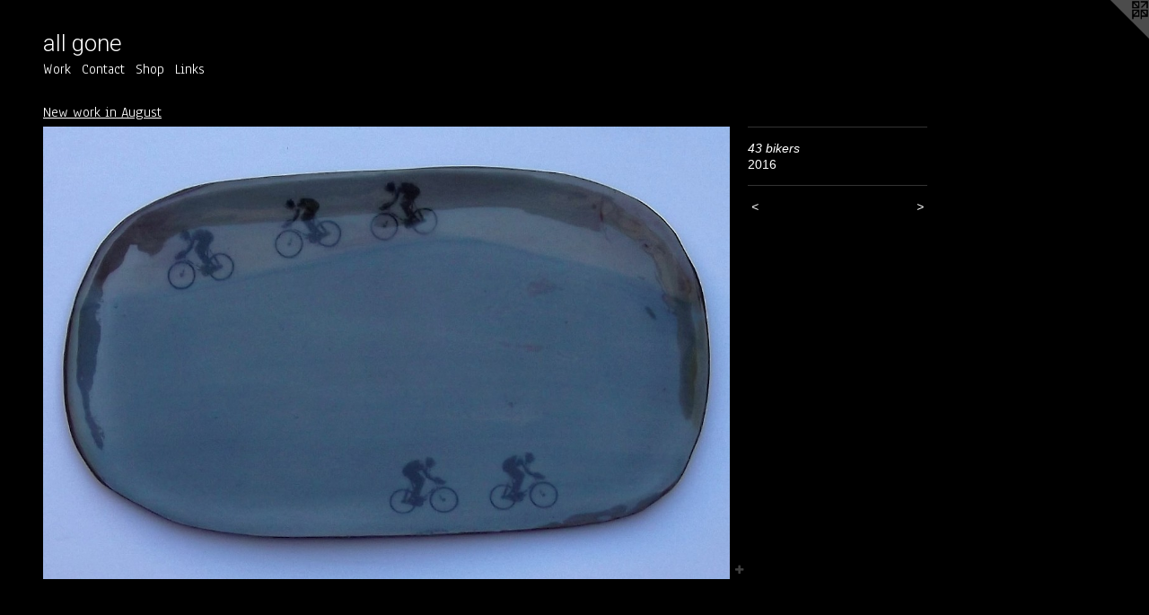

--- FILE ---
content_type: text/html;charset=utf-8
request_url: https://allgoneceramics.com/artwork/4051099-43%20bikers.html
body_size: 5943
content:
<!doctype html><html class="no-js a-image mobile-title-align--center l-flowing has-mobile-menu-icon--left p-artwork has-page-nav mobile-menu-align--center has-wall-text "><head><meta charset="utf-8" /><meta content="IE=edge" http-equiv="X-UA-Compatible" /><meta http-equiv="X-OPP-Site-Id" content="3011" /><meta http-equiv="X-OPP-Revision" content="5105" /><meta http-equiv="X-OPP-Locke-Environment" content="production" /><meta http-equiv="X-OPP-Locke-Release" content="v0.0.141" /><title>all gone</title><link rel="canonical" href="https://allgoneceramics.com/artwork/4051099-43%20bikers.html" /><meta content="website" property="og:type" /><meta property="og:url" content="https://allgoneceramics.com/artwork/4051099-43%20bikers.html" /><meta property="og:title" content="43 bikers" /><meta content="width=device-width, initial-scale=1" name="viewport" /><link type="text/css" rel="stylesheet" href="//cdnjs.cloudflare.com/ajax/libs/normalize/3.0.2/normalize.min.css" /><link type="text/css" rel="stylesheet" media="only all" href="//maxcdn.bootstrapcdn.com/font-awesome/4.3.0/css/font-awesome.min.css" /><link type="text/css" rel="stylesheet" media="not all and (min-device-width: 600px) and (min-device-height: 600px)" href="/release/locke/production/v0.0.141/css/small.css" /><link type="text/css" rel="stylesheet" media="only all and (min-device-width: 600px) and (min-device-height: 600px)" href="/release/locke/production/v0.0.141/css/large-flowing.css" /><link type="text/css" rel="stylesheet" media="not all and (min-device-width: 600px) and (min-device-height: 600px)" href="/r17682203430000005105/css/small-site.css" /><link type="text/css" rel="stylesheet" media="only all and (min-device-width: 600px) and (min-device-height: 600px)" href="/r17682203430000005105/css/large-site.css" /><link type="text/css" rel="stylesheet" media="only all and (min-device-width: 600px) and (min-device-height: 600px)" href="//fonts.googleapis.com/css?family=Anaheim" /><link type="text/css" rel="stylesheet" media="only all and (min-device-width: 600px) and (min-device-height: 600px)" href="//fonts.googleapis.com/css?family=Roboto:300" /><link type="text/css" rel="stylesheet" media="not all and (min-device-width: 600px) and (min-device-height: 600px)" href="//fonts.googleapis.com/css?family=Anaheim&amp;text=MENUHomeWrkCntacShpLis" /><link type="text/css" rel="stylesheet" media="not all and (min-device-width: 600px) and (min-device-height: 600px)" href="//fonts.googleapis.com/css?family=Roboto:300&amp;text=al%20gone" /><script>window.OPP = window.OPP || {};
OPP.modernMQ = 'only all';
OPP.smallMQ = 'not all and (min-device-width: 600px) and (min-device-height: 600px)';
OPP.largeMQ = 'only all and (min-device-width: 600px) and (min-device-height: 600px)';
OPP.downURI = '/x/0/1/1/3011/.down';
OPP.gracePeriodURI = '/x/0/1/1/3011/.grace_period';
OPP.imgL = function (img) {
  !window.lazySizes && img.onerror();
};
OPP.imgE = function (img) {
  img.onerror = img.onload = null;
  img.src = img.getAttribute('data-src');
  //img.srcset = img.getAttribute('data-srcset');
};</script><script src="/release/locke/production/v0.0.141/js/modernizr.js"></script><script src="/release/locke/production/v0.0.141/js/masonry.js"></script><script src="/release/locke/production/v0.0.141/js/respimage.js"></script><script src="/release/locke/production/v0.0.141/js/ls.aspectratio.js"></script><script src="/release/locke/production/v0.0.141/js/lazysizes.js"></script><script src="/release/locke/production/v0.0.141/js/large.js"></script><script src="/release/locke/production/v0.0.141/js/hammer.js"></script><script>if (!Modernizr.mq('only all')) { document.write('<link type="text/css" rel="stylesheet" href="/release/locke/production/v0.0.141/css/minimal.css">') }</script><style>.media-max-width {
  display: block;
}

@media (min-height: 1379px) {

  .media-max-width {
    max-width: 1467.0px;
  }

}

@media (max-height: 1379px) {

  .media-max-width {
    max-width: 106.304347826087vh;
  }

}</style></head><body><a class=" logo hidden--small" href="http://otherpeoplespixels.com/ref/allgoneceramics.com" title="Website by OtherPeoplesPixels" target="_blank"></a><header id="header"><a class=" site-title" href="/home.html"><span class=" site-title-text u-break-word">all gone</span><div class=" site-title-media"></div></a><a id="mobile-menu-icon" class="mobile-menu-icon hidden--no-js hidden--large"><svg viewBox="0 0 21 17" width="21" height="17" fill="currentColor"><rect x="0" y="0" width="21" height="3" rx="0"></rect><rect x="0" y="7" width="21" height="3" rx="0"></rect><rect x="0" y="14" width="21" height="3" rx="0"></rect></svg></a></header><nav class=" hidden--large"><ul class=" site-nav"><li class="nav-item nav-home "><a class="nav-link " href="/home.html">Home</a></li><li class="nav-item expanded nav-museum "><a class="nav-link " href="/section/19681.html">Work</a><ul><li class="nav-gallery nav-item expanded "><a class="nav-link " href="/section/546172-2026%20.html">2026 </a></li><li class="nav-gallery nav-item expanded "><a class="nav-link " href="/section/539797-2025%20.html">New work </a></li><li class="nav-gallery nav-item expanded "><a class="nav-link " href="/section/533632-Winter%202024-25.html">Some new work </a></li><li class="nav-gallery nav-item expanded "><a class="nav-link " href="/section/530532-Summer%202024.html">Summer 2024</a></li><li class="nav-gallery nav-item expanded "><a class="nav-link " href="/section/528342-Winter%2fspring%202024.html">Winter/spring 2024</a></li><li class="nav-gallery nav-item expanded "><a class="nav-link " href="/section/525747-Winter%202023.html">Winter 2023</a></li><li class="nav-gallery nav-item expanded "><a class="nav-link " href="/section/524374-Autumn%202023.html">New work</a></li><li class="nav-gallery nav-item expanded "><a class="nav-link " href="/section/521841-Spring%20and%20summer%202023.html">New work</a></li><li class="nav-gallery nav-item expanded "><a class="nav-link " href="/section/520734-Paintings.html">Paintings</a></li><li class="nav-gallery nav-item expanded "><a class="nav-link " href="/section/520733-Spring%202023.html">Some new work </a></li><li class="nav-gallery nav-item expanded "><a class="nav-link " href="/section/515987-November%20%26%20desember%202022.html">New work Autumn and winter 2022</a></li><li class="nav-gallery nav-item expanded "><a class="nav-link " href="/section/513982-Summer%202022.html">Summer 2022</a></li><li class="nav-gallery nav-item expanded "><a class="nav-link " href="/section/511835-Spring%202022.html">Spring 2022</a></li><li class="nav-gallery nav-item expanded "><a class="nav-link " href="/section/508168-Vinter.html">Vinter</a></li><li class="nav-gallery nav-item expanded "><a class="nav-link " href="/section/506948-Work%20for%20sale%20by%20mail.html">Shop by mail order here</a></li><li class="nav-gallery nav-item expanded "><a class="nav-link " href="/section/506685-H%c3%b8st%202021.html">Høst 2021</a></li><li class="nav-gallery nav-item expanded "><a class="nav-link " href="/section/504576-Sommer%202021.html">Sommer 2021</a></li><li class="nav-gallery nav-item expanded "><a class="nav-link " href="/section/502912-Work%20.html">Work </a></li><li class="nav-gallery nav-item expanded "><a class="nav-link " href="/section/501106-2021%20vinter%20og%20v%c3%a5r.html">2021 vinter og vår</a></li><li class="nav-gallery nav-item expanded "><a class="nav-link " href="/section/498866-Vinter%202020%20.html">Vinter 2020 </a></li><li class="nav-gallery nav-item expanded "><a class="nav-link " href="/section/495748-H%c3%b8st%202020%20.html">Høst 2020 </a></li><li class="nav-gallery nav-item expanded "><a class="nav-link " href="/section/493573-Sommer%202020.html">Sommer 2020</a></li><li class="nav-gallery nav-item expanded "><a class="nav-link " href="/section/486384-Vinter%202019%20-%202020.html">Vinter 2019 - 2020</a></li><li class="nav-gallery nav-item expanded "><a class="nav-link " href="/section/486383-Vinter%202019%20-%202020.html">Vinter 2019 - 2020</a></li><li class="nav-gallery nav-item expanded "><a class="nav-link " href="/section/483107-H%c3%b8sten%202019.html">Høsten 2019</a></li><li class="nav-gallery nav-item expanded "><a class="nav-link " href="/section/481173-Sommer%202019%20.html">Sommer 2019 </a></li><li class="nav-gallery nav-item expanded "><a class="nav-link " href="/section/477593-V%c3%a5ren%202019.html">Våren 2019</a></li><li class="nav-gallery nav-item expanded "><a class="nav-link " href="/section/472643-H%c3%b8st%2c%20vinter%2c%20JUL%202018.html">2018</a></li><li class="nav-gallery nav-item expanded "><a class="nav-link " href="/section/467940-Verksted%20og%20butikk.html">Verksted og butikk</a></li><li class="nav-gallery nav-item expanded "><a class="nav-link " href="/section/458526-Winter%202018%20-.html">Winter 2018 -
</a></li><li class="nav-gallery nav-item expanded "><a class="nav-link " href="/section/456224-Autumn%202017.html">Autumn 2017</a></li><li class="nav-gallery nav-item expanded "><a class="nav-link " href="/section/452254-Summer%202017.html">Summer 2017</a></li><li class="nav-gallery nav-item expanded "><a class="nav-link " href="/section/450958-April.html">April</a></li><li class="nav-item expanded nav-museum "><a class="nav-link " href="/section/350999-for%20plants.html">for plants</a><ul><li class="nav-gallery nav-item "><a class="nav-link " href="/section/366556-For%20plants.html">For plants</a></li><li class="nav-gallery nav-item "><a class="nav-link " href="/section/3509990000000.html">more for plants</a></li></ul></li><li class="nav-gallery nav-item expanded "><a class="nav-link " href="/section/448489-March%2017.html">March 17</a></li><li class="nav-gallery nav-item expanded "><a class="nav-link " href="/section/447410-February%202017.html">February 2017</a></li><li class="nav-gallery nav-item expanded "><a class="nav-link " href="/section/443989-December%202016.html">December 2016</a></li><li class="nav-gallery nav-item expanded "><a class="nav-link " href="/section/442752-November%202016.html">November 2016</a></li><li class="nav-gallery nav-item expanded "><a class="nav-link " href="/section/441299-October%20.html">October </a></li><li class="nav-gallery nav-item expanded "><a class="nav-link " href="/section/439941-September%202016.html">September 2016</a></li><li class="nav-gallery nav-item expanded "><a class="selected nav-link " href="/section/439050-New%20work%20in%20August.html">New work in August</a></li><li class="nav-gallery nav-item expanded "><a class="nav-link " href="/section/439052-Motorway%20tiles.html">Motorway tiles</a></li><li class="nav-gallery nav-item expanded "><a class="nav-link " href="/section/437737-July%202016.html">July 2016</a></li><li class="nav-gallery nav-item expanded "><a class="nav-link " href="/section/436945-New%20for%20June%202016.html">New for June 2016</a></li><li class="nav-item expanded nav-museum "><a class="nav-link " href="/section/431384-Jewellery.html">Jewellery</a><ul><li class="nav-gallery nav-item "><a class="nav-link " href="/section/431389-Hedgerow%20pendant.html">Hedgerow pendant</a></li><li class="nav-gallery nav-item "><a class="nav-link " href="/section/431386-Earrings.html">Earrings</a></li><li class="nav-gallery nav-item "><a class="nav-link " href="/section/431385-Hedgerow%20pendants%20on%20a%20string.html">Hedgerow pendants on a string</a></li></ul></li><li class="nav-gallery nav-item expanded "><a class="nav-link " href="/section/430587-Mirror%2c%20mirror.html">Mirror, mirror</a></li><li class="nav-gallery nav-item expanded "><a class="nav-link " href="/section/427895-Medals%202016.html">Medals 2016</a></li><li class="nav-gallery nav-item expanded "><a class="nav-link " href="/section/411483-Lille%20Milla%27s%20Keramikkteater.html">Lille Milla's Keramikkteater</a></li><li class="nav-item expanded nav-museum "><a class="nav-link " href="/section/259885-Cambridge%20market%20.html">Cambridge market </a><ul><li class="nav-gallery nav-item "><a class="nav-link " href="/section/354380-Jewellery.html">Jewellery</a></li><li class="nav-gallery nav-item "><a class="nav-link " href="/section/358113-Cake%20stands.html">Cake stands</a></li><li class="nav-item nav-museum "><a class="nav-link " href="/section/290794-Bird%20jugs.html">Bird jugs</a><ul><li class="nav-item nav-museum "><a class="nav-link " href="/section/279307-Jugs%20.html">Jugs </a><ul><li class="nav-gallery nav-item "><a class="nav-link " href="/section/377252-Jugs%20Autumn%202013.html">Jugs Autumn 2013</a></li><li class="nav-gallery nav-item "><a class="nav-link " href="/section/318723-Jugs.html">Jugs</a></li><li class="nav-gallery nav-item "><a class="nav-link " href="/section/2793070000000.html">More Jugs </a></li></ul></li><li class="nav-gallery nav-item "><a class="nav-link " href="/section/2907940000000.html">More Bird jugs</a></li></ul></li><li class="nav-gallery nav-item "><a class="nav-link " href="/section/290790-Small%20cups%20and%20saucers.html">Small cups and saucers</a></li><li class="nav-gallery nav-item "><a class="nav-link " href="/section/278997-Pockets%2e.html">Pockets.</a></li><li class="nav-gallery nav-item "><a class="nav-link " href="/section/2598850000000.html">More Cambridge market </a></li></ul></li><li class="nav-gallery nav-item expanded "><a class="nav-link " href="/section/402794-Tea%20caddy.html">Tea caddy</a></li><li class="nav-gallery nav-item expanded "><a class="nav-link " href="/section/432100-It%27s%20time%20for%20some%20chickens%21.html">It's time for some chickens!</a></li><li class="nav-item expanded nav-museum "><a class="nav-link " href="/section/374180-Platters.html">Platters</a><ul><li class="nav-gallery nav-item "><a class="nav-link " href="/section/375143-Platters%20and%20plates.html">Platters and plates</a></li><li class="nav-gallery nav-item "><a class="nav-link " href="/section/3741800000000.html">More Platters</a></li></ul></li><li class="nav-gallery nav-item expanded "><a class="nav-link " href="/section/268122-Teapots%20.html">Teapots </a></li><li class="nav-item expanded nav-museum "><a class="nav-link " href="/section/377251-Cups%20and%20mugs%20.html">Cups and mugs </a><ul><li class="nav-gallery nav-item "><a class="nav-link " href="/section/375488-mugs.html">mugs</a></li><li class="nav-gallery nav-item "><a class="nav-link " href="/section/3772510000000.html">More Cups and mugs </a></li></ul></li><li class="nav-gallery nav-item expanded "><a class="nav-link " href="/section/374158-Plates.html">Plates</a></li><li class="nav-gallery nav-item expanded "><a class="nav-link " href="/section/393645-pudding%20dish.html">pudding dish</a></li><li class="nav-gallery nav-item expanded "><a class="nav-link " href="/section/387662-Pot%20stands.html">Pot stands</a></li><li class="nav-gallery nav-item expanded "><a class="nav-link " href="/section/377255-Wall%20hangings%20.html">Wall hangings </a></li><li class="nav-item expanded nav-museum "><a class="nav-link " href="/section/382973-Bowls.html">Bowls</a><ul><li class="nav-gallery nav-item "><a class="nav-link " href="/section/393647-bowls%20and%20vases%2fplanters.html">bowls and vases/planters</a></li><li class="nav-item nav-museum "><a class="nav-link " href="/section/329451-Bowls%20.html">Bowls </a><ul><li class="nav-gallery nav-item "><a class="nav-link " href="/section/375487-Bowls%20.html">Bowls </a></li><li class="nav-item nav-museum "><a class="nav-link " href="/section/351174-Bowls.html">Bowls</a><ul><li class="nav-gallery nav-item "><a class="nav-link " href="/section/366554-Bowls.html">Bowls</a></li><li class="nav-gallery nav-item "><a class="nav-link " href="/section/3511740000000.html">More Bowls</a></li></ul></li><li class="nav-gallery nav-item "><a class="nav-link " href="/section/3294510000000.html">More Bowls </a></li></ul></li><li class="nav-gallery nav-item "><a class="nav-link " href="/section/3829730000000.html">More Bowls</a></li></ul></li><li class="nav-item expanded nav-museum "><a class="nav-link " href="/section/355000-shot%20cups.html">shot cups</a><ul><li class="nav-gallery nav-item "><a class="nav-link " href="/section/375486-Shot%20cups.html">Shot cups</a></li><li class="nav-gallery nav-item "><a class="nav-link " href="/section/366558-shotcups.html">shotcups</a></li><li class="nav-gallery nav-item "><a class="nav-link " href="/section/3550000000000.html">more shot cups</a></li></ul></li><li class="nav-gallery nav-item expanded "><a class="nav-link " href="/section/274842-Waiting%20Plates.html">Waiting Plates</a></li><li class="nav-gallery nav-item expanded "><a class="nav-link " href="/section/403465-Swim%20club.html">Swim club</a></li><li class="nav-gallery nav-item expanded "><a class="nav-link " href="/section/399000-Tea%20bowls.html">Tea bowls</a></li><li class="nav-gallery nav-item expanded "><a class="nav-link " href="/section/391528-Beakers.html">Beakers</a></li><li class="nav-item expanded nav-museum "><a class="nav-link " href="/section/388028-Big%20tiles.html">Big tiles</a><ul><li class="nav-gallery nav-item "><a class="nav-link " href="/section/375138-Botanical%20tiles.html">Botanical tiles</a></li><li class="nav-gallery nav-item "><a class="nav-link " href="/section/3880280000000.html">More Big tiles</a></li></ul></li><li class="nav-item expanded nav-museum "><a class="nav-link " href="/section/377254-Small%20tiles%20.html">Small tiles </a><ul><li class="nav-gallery nav-item "><a class="nav-link " href="/section/375483-White%20tiles%20.html">White tiles </a></li><li class="nav-gallery nav-item "><a class="nav-link " href="/section/3772540000000.html">More Small tiles </a></li></ul></li><li class="nav-item expanded nav-museum "><a class="nav-link " href="/section/374170-Pudding%20dish%20.html">Pudding dish </a><ul><li class="nav-item nav-museum "><a class="nav-link " href="/section/350829-pudding%20dish.html">pudding dish</a><ul><li class="nav-gallery nav-item "><a class="nav-link " href="/section/375141-Pudding%20dish.html">Pudding dish</a></li><li class="nav-gallery nav-item "><a class="nav-link " href="/section/366551-Pudding%20dish.html">Pudding dish</a></li><li class="nav-gallery nav-item "><a class="nav-link " href="/section/3508290000000.html">more pudding dish</a></li></ul></li><li class="nav-gallery nav-item "><a class="nav-link " href="/section/3741700000000.html">More Pudding dish </a></li></ul></li><li class="nav-gallery nav-item expanded "><a class="nav-link " href="/section/350833-car%20tiles.html">car tiles</a></li><li class="nav-gallery nav-item expanded "><a class="nav-link " href="/section/366552-Dogs%20in%20the%20park.html">Dogs in the park</a></li><li class="nav-gallery nav-item expanded "><a class="nav-link " href="/section/375484-Medals.html">Medals</a></li><li class="nav-gallery nav-item expanded "><a class="nav-link " href="/section/350831-platters.html">platters</a></li><li class="nav-item expanded nav-museum "><a class="nav-link " href="/section/350830-plates.html">plates</a><ul><li class="nav-gallery nav-item "><a class="nav-link " href="/section/366549-Platters%20and%20plates.html">Platters and plates</a></li><li class="nav-gallery nav-item "><a class="nav-link " href="/section/3508300000000.html">more plates</a></li></ul></li><li class="nav-gallery nav-item expanded "><a class="nav-link " href="/section/317380-Pool%20tiles.html">Pool tiles</a></li><li class="nav-item expanded nav-museum "><a class="nav-link " href="/section/350997-cups%26mugs.html">cups&amp;mugs</a><ul><li class="nav-gallery nav-item "><a class="nav-link " href="/section/354377-Small%20coffee%20cups.html">Small coffee cups</a></li><li class="nav-gallery nav-item "><a class="nav-link " href="/section/350995-cups%2c%20mugs.html">cups, mugs</a></li><li class="nav-gallery nav-item "><a class="nav-link " href="/section/3509970000000.html">more cups&amp;mugs</a></li></ul></li><li class="nav-gallery nav-item expanded "><a class="nav-link " href="/section/336216-jugs.html">jugs</a></li><li class="nav-gallery nav-item expanded "><a class="nav-link " href="/section/329450-Wall%20hangings%20.html">Wall hangings </a></li><li class="nav-gallery nav-item expanded "><a class="nav-link " href="/section/350835-botanical%20tiles.html">botanical tiles</a></li><li class="nav-gallery nav-item expanded "><a class="nav-link " href="/section/354378-milk%20%26%20sugar.html">milk &amp; sugar</a></li><li class="nav-gallery nav-item expanded "><a class="nav-link " href="/section/399001-Adam%27s%20bikes.html">Adam's bikes</a></li><li class="nav-gallery nav-item expanded "><a class="nav-link " href="/section/347268-Textiles%3a%20Wall%20pockets.html">Textiles: Wall pockets</a></li><li class="nav-gallery nav-item expanded "><a class="nav-link " href="/section/388024-Still%20life.html">Still life</a></li><li class="nav-gallery nav-item expanded "><a class="nav-link " href="/section/208170-Making%20and%20selling%20-%20an%20ongoing%20journal.html">Making and selling - an ongoing journal</a></li><li class="nav-gallery nav-item expanded "><a class="nav-link " href="/section/354382-Medals.html">Medals</a></li><li class="nav-gallery nav-item expanded "><a class="nav-link " href="/section/304263-Pasta%20dish%20.html">Pasta dish </a></li><li class="nav-item expanded nav-museum "><a class="nav-link " href="/section/334585-Cambridge%20streets.html">Cambridge streets</a><ul><li class="nav-gallery nav-item "><a class="nav-link " href="/section/336220-car%20tiles.html">car tiles</a></li><li class="nav-gallery nav-item "><a class="nav-link " href="/section/3345850000000.html">More Cambridge streets</a></li></ul></li><li class="nav-gallery nav-item expanded "><a class="nav-link " href="/section/280301-The%20Sea%20Side%20Series.html">The Sea Side Series</a></li><li class="nav-gallery nav-item expanded "><a class="nav-link " href="/section/269657-Childrens%20plates%20.html">Childrens plates </a></li><li class="nav-gallery nav-item expanded "><a class="nav-link " href="/section/254418-White%20tiles%20.html">White tiles </a></li><li class="nav-gallery nav-item expanded "><a class="nav-link " href="/section/173748-Serving%20suggestions.html">Serving suggestions</a></li><li class="nav-item expanded nav-museum "><a class="nav-link " href="/section/285956-For%20plants%20.html">For plants </a><ul><li class="nav-gallery nav-item "><a class="nav-link " href="/section/336217-BOXES.html">BOXES</a></li><li class="nav-gallery nav-item "><a class="nav-link " href="/section/2859560000000.html">More For plants </a></li></ul></li><li class="nav-gallery nav-item expanded "><a class="nav-link " href="/section/338156-Medals.html">Medals</a></li><li class="nav-gallery nav-item expanded "><a class="nav-link " href="/section/285937-Beakers%20.html">Beakers </a></li><li class="nav-gallery nav-item expanded "><a class="nav-link " href="/section/22466-Recycling.html">Recycling</a></li><li class="nav-gallery nav-item expanded "><a class="nav-link " href="/section/425367-reserved%20november.html">reserved november</a></li><li class="nav-gallery nav-item expanded "><a class="nav-link " href="/section/196810000000.html">More Work</a></li></ul></li><li class="nav-item nav-contact "><a class="nav-link " href="/contact.html">Contact</a></li><li class="nav-news nav-item "><a class="nav-link " href="/news.html">Shop</a></li><li class="nav-links nav-item "><a class="nav-link " href="/links.html">Links</a></li></ul></nav><div class=" content"><nav class=" hidden--small" id="nav"><header><a class=" site-title" href="/home.html"><span class=" site-title-text u-break-word">all gone</span><div class=" site-title-media"></div></a></header><ul class=" site-nav"><li class="nav-item nav-home "><a class="nav-link " href="/home.html">Home</a></li><li class="nav-item expanded nav-museum "><a class="nav-link " href="/section/19681.html">Work</a><ul><li class="nav-gallery nav-item expanded "><a class="nav-link " href="/section/546172-2026%20.html">2026 </a></li><li class="nav-gallery nav-item expanded "><a class="nav-link " href="/section/539797-2025%20.html">New work </a></li><li class="nav-gallery nav-item expanded "><a class="nav-link " href="/section/533632-Winter%202024-25.html">Some new work </a></li><li class="nav-gallery nav-item expanded "><a class="nav-link " href="/section/530532-Summer%202024.html">Summer 2024</a></li><li class="nav-gallery nav-item expanded "><a class="nav-link " href="/section/528342-Winter%2fspring%202024.html">Winter/spring 2024</a></li><li class="nav-gallery nav-item expanded "><a class="nav-link " href="/section/525747-Winter%202023.html">Winter 2023</a></li><li class="nav-gallery nav-item expanded "><a class="nav-link " href="/section/524374-Autumn%202023.html">New work</a></li><li class="nav-gallery nav-item expanded "><a class="nav-link " href="/section/521841-Spring%20and%20summer%202023.html">New work</a></li><li class="nav-gallery nav-item expanded "><a class="nav-link " href="/section/520734-Paintings.html">Paintings</a></li><li class="nav-gallery nav-item expanded "><a class="nav-link " href="/section/520733-Spring%202023.html">Some new work </a></li><li class="nav-gallery nav-item expanded "><a class="nav-link " href="/section/515987-November%20%26%20desember%202022.html">New work Autumn and winter 2022</a></li><li class="nav-gallery nav-item expanded "><a class="nav-link " href="/section/513982-Summer%202022.html">Summer 2022</a></li><li class="nav-gallery nav-item expanded "><a class="nav-link " href="/section/511835-Spring%202022.html">Spring 2022</a></li><li class="nav-gallery nav-item expanded "><a class="nav-link " href="/section/508168-Vinter.html">Vinter</a></li><li class="nav-gallery nav-item expanded "><a class="nav-link " href="/section/506948-Work%20for%20sale%20by%20mail.html">Shop by mail order here</a></li><li class="nav-gallery nav-item expanded "><a class="nav-link " href="/section/506685-H%c3%b8st%202021.html">Høst 2021</a></li><li class="nav-gallery nav-item expanded "><a class="nav-link " href="/section/504576-Sommer%202021.html">Sommer 2021</a></li><li class="nav-gallery nav-item expanded "><a class="nav-link " href="/section/502912-Work%20.html">Work </a></li><li class="nav-gallery nav-item expanded "><a class="nav-link " href="/section/501106-2021%20vinter%20og%20v%c3%a5r.html">2021 vinter og vår</a></li><li class="nav-gallery nav-item expanded "><a class="nav-link " href="/section/498866-Vinter%202020%20.html">Vinter 2020 </a></li><li class="nav-gallery nav-item expanded "><a class="nav-link " href="/section/495748-H%c3%b8st%202020%20.html">Høst 2020 </a></li><li class="nav-gallery nav-item expanded "><a class="nav-link " href="/section/493573-Sommer%202020.html">Sommer 2020</a></li><li class="nav-gallery nav-item expanded "><a class="nav-link " href="/section/486384-Vinter%202019%20-%202020.html">Vinter 2019 - 2020</a></li><li class="nav-gallery nav-item expanded "><a class="nav-link " href="/section/486383-Vinter%202019%20-%202020.html">Vinter 2019 - 2020</a></li><li class="nav-gallery nav-item expanded "><a class="nav-link " href="/section/483107-H%c3%b8sten%202019.html">Høsten 2019</a></li><li class="nav-gallery nav-item expanded "><a class="nav-link " href="/section/481173-Sommer%202019%20.html">Sommer 2019 </a></li><li class="nav-gallery nav-item expanded "><a class="nav-link " href="/section/477593-V%c3%a5ren%202019.html">Våren 2019</a></li><li class="nav-gallery nav-item expanded "><a class="nav-link " href="/section/472643-H%c3%b8st%2c%20vinter%2c%20JUL%202018.html">2018</a></li><li class="nav-gallery nav-item expanded "><a class="nav-link " href="/section/467940-Verksted%20og%20butikk.html">Verksted og butikk</a></li><li class="nav-gallery nav-item expanded "><a class="nav-link " href="/section/458526-Winter%202018%20-.html">Winter 2018 -
</a></li><li class="nav-gallery nav-item expanded "><a class="nav-link " href="/section/456224-Autumn%202017.html">Autumn 2017</a></li><li class="nav-gallery nav-item expanded "><a class="nav-link " href="/section/452254-Summer%202017.html">Summer 2017</a></li><li class="nav-gallery nav-item expanded "><a class="nav-link " href="/section/450958-April.html">April</a></li><li class="nav-item expanded nav-museum "><a class="nav-link " href="/section/350999-for%20plants.html">for plants</a><ul><li class="nav-gallery nav-item "><a class="nav-link " href="/section/366556-For%20plants.html">For plants</a></li><li class="nav-gallery nav-item "><a class="nav-link " href="/section/3509990000000.html">more for plants</a></li></ul></li><li class="nav-gallery nav-item expanded "><a class="nav-link " href="/section/448489-March%2017.html">March 17</a></li><li class="nav-gallery nav-item expanded "><a class="nav-link " href="/section/447410-February%202017.html">February 2017</a></li><li class="nav-gallery nav-item expanded "><a class="nav-link " href="/section/443989-December%202016.html">December 2016</a></li><li class="nav-gallery nav-item expanded "><a class="nav-link " href="/section/442752-November%202016.html">November 2016</a></li><li class="nav-gallery nav-item expanded "><a class="nav-link " href="/section/441299-October%20.html">October </a></li><li class="nav-gallery nav-item expanded "><a class="nav-link " href="/section/439941-September%202016.html">September 2016</a></li><li class="nav-gallery nav-item expanded "><a class="selected nav-link " href="/section/439050-New%20work%20in%20August.html">New work in August</a></li><li class="nav-gallery nav-item expanded "><a class="nav-link " href="/section/439052-Motorway%20tiles.html">Motorway tiles</a></li><li class="nav-gallery nav-item expanded "><a class="nav-link " href="/section/437737-July%202016.html">July 2016</a></li><li class="nav-gallery nav-item expanded "><a class="nav-link " href="/section/436945-New%20for%20June%202016.html">New for June 2016</a></li><li class="nav-item expanded nav-museum "><a class="nav-link " href="/section/431384-Jewellery.html">Jewellery</a><ul><li class="nav-gallery nav-item "><a class="nav-link " href="/section/431389-Hedgerow%20pendant.html">Hedgerow pendant</a></li><li class="nav-gallery nav-item "><a class="nav-link " href="/section/431386-Earrings.html">Earrings</a></li><li class="nav-gallery nav-item "><a class="nav-link " href="/section/431385-Hedgerow%20pendants%20on%20a%20string.html">Hedgerow pendants on a string</a></li></ul></li><li class="nav-gallery nav-item expanded "><a class="nav-link " href="/section/430587-Mirror%2c%20mirror.html">Mirror, mirror</a></li><li class="nav-gallery nav-item expanded "><a class="nav-link " href="/section/427895-Medals%202016.html">Medals 2016</a></li><li class="nav-gallery nav-item expanded "><a class="nav-link " href="/section/411483-Lille%20Milla%27s%20Keramikkteater.html">Lille Milla's Keramikkteater</a></li><li class="nav-item expanded nav-museum "><a class="nav-link " href="/section/259885-Cambridge%20market%20.html">Cambridge market </a><ul><li class="nav-gallery nav-item "><a class="nav-link " href="/section/354380-Jewellery.html">Jewellery</a></li><li class="nav-gallery nav-item "><a class="nav-link " href="/section/358113-Cake%20stands.html">Cake stands</a></li><li class="nav-item nav-museum "><a class="nav-link " href="/section/290794-Bird%20jugs.html">Bird jugs</a><ul><li class="nav-item nav-museum "><a class="nav-link " href="/section/279307-Jugs%20.html">Jugs </a><ul><li class="nav-gallery nav-item "><a class="nav-link " href="/section/377252-Jugs%20Autumn%202013.html">Jugs Autumn 2013</a></li><li class="nav-gallery nav-item "><a class="nav-link " href="/section/318723-Jugs.html">Jugs</a></li><li class="nav-gallery nav-item "><a class="nav-link " href="/section/2793070000000.html">More Jugs </a></li></ul></li><li class="nav-gallery nav-item "><a class="nav-link " href="/section/2907940000000.html">More Bird jugs</a></li></ul></li><li class="nav-gallery nav-item "><a class="nav-link " href="/section/290790-Small%20cups%20and%20saucers.html">Small cups and saucers</a></li><li class="nav-gallery nav-item "><a class="nav-link " href="/section/278997-Pockets%2e.html">Pockets.</a></li><li class="nav-gallery nav-item "><a class="nav-link " href="/section/2598850000000.html">More Cambridge market </a></li></ul></li><li class="nav-gallery nav-item expanded "><a class="nav-link " href="/section/402794-Tea%20caddy.html">Tea caddy</a></li><li class="nav-gallery nav-item expanded "><a class="nav-link " href="/section/432100-It%27s%20time%20for%20some%20chickens%21.html">It's time for some chickens!</a></li><li class="nav-item expanded nav-museum "><a class="nav-link " href="/section/374180-Platters.html">Platters</a><ul><li class="nav-gallery nav-item "><a class="nav-link " href="/section/375143-Platters%20and%20plates.html">Platters and plates</a></li><li class="nav-gallery nav-item "><a class="nav-link " href="/section/3741800000000.html">More Platters</a></li></ul></li><li class="nav-gallery nav-item expanded "><a class="nav-link " href="/section/268122-Teapots%20.html">Teapots </a></li><li class="nav-item expanded nav-museum "><a class="nav-link " href="/section/377251-Cups%20and%20mugs%20.html">Cups and mugs </a><ul><li class="nav-gallery nav-item "><a class="nav-link " href="/section/375488-mugs.html">mugs</a></li><li class="nav-gallery nav-item "><a class="nav-link " href="/section/3772510000000.html">More Cups and mugs </a></li></ul></li><li class="nav-gallery nav-item expanded "><a class="nav-link " href="/section/374158-Plates.html">Plates</a></li><li class="nav-gallery nav-item expanded "><a class="nav-link " href="/section/393645-pudding%20dish.html">pudding dish</a></li><li class="nav-gallery nav-item expanded "><a class="nav-link " href="/section/387662-Pot%20stands.html">Pot stands</a></li><li class="nav-gallery nav-item expanded "><a class="nav-link " href="/section/377255-Wall%20hangings%20.html">Wall hangings </a></li><li class="nav-item expanded nav-museum "><a class="nav-link " href="/section/382973-Bowls.html">Bowls</a><ul><li class="nav-gallery nav-item "><a class="nav-link " href="/section/393647-bowls%20and%20vases%2fplanters.html">bowls and vases/planters</a></li><li class="nav-item nav-museum "><a class="nav-link " href="/section/329451-Bowls%20.html">Bowls </a><ul><li class="nav-gallery nav-item "><a class="nav-link " href="/section/375487-Bowls%20.html">Bowls </a></li><li class="nav-item nav-museum "><a class="nav-link " href="/section/351174-Bowls.html">Bowls</a><ul><li class="nav-gallery nav-item "><a class="nav-link " href="/section/366554-Bowls.html">Bowls</a></li><li class="nav-gallery nav-item "><a class="nav-link " href="/section/3511740000000.html">More Bowls</a></li></ul></li><li class="nav-gallery nav-item "><a class="nav-link " href="/section/3294510000000.html">More Bowls </a></li></ul></li><li class="nav-gallery nav-item "><a class="nav-link " href="/section/3829730000000.html">More Bowls</a></li></ul></li><li class="nav-item expanded nav-museum "><a class="nav-link " href="/section/355000-shot%20cups.html">shot cups</a><ul><li class="nav-gallery nav-item "><a class="nav-link " href="/section/375486-Shot%20cups.html">Shot cups</a></li><li class="nav-gallery nav-item "><a class="nav-link " href="/section/366558-shotcups.html">shotcups</a></li><li class="nav-gallery nav-item "><a class="nav-link " href="/section/3550000000000.html">more shot cups</a></li></ul></li><li class="nav-gallery nav-item expanded "><a class="nav-link " href="/section/274842-Waiting%20Plates.html">Waiting Plates</a></li><li class="nav-gallery nav-item expanded "><a class="nav-link " href="/section/403465-Swim%20club.html">Swim club</a></li><li class="nav-gallery nav-item expanded "><a class="nav-link " href="/section/399000-Tea%20bowls.html">Tea bowls</a></li><li class="nav-gallery nav-item expanded "><a class="nav-link " href="/section/391528-Beakers.html">Beakers</a></li><li class="nav-item expanded nav-museum "><a class="nav-link " href="/section/388028-Big%20tiles.html">Big tiles</a><ul><li class="nav-gallery nav-item "><a class="nav-link " href="/section/375138-Botanical%20tiles.html">Botanical tiles</a></li><li class="nav-gallery nav-item "><a class="nav-link " href="/section/3880280000000.html">More Big tiles</a></li></ul></li><li class="nav-item expanded nav-museum "><a class="nav-link " href="/section/377254-Small%20tiles%20.html">Small tiles </a><ul><li class="nav-gallery nav-item "><a class="nav-link " href="/section/375483-White%20tiles%20.html">White tiles </a></li><li class="nav-gallery nav-item "><a class="nav-link " href="/section/3772540000000.html">More Small tiles </a></li></ul></li><li class="nav-item expanded nav-museum "><a class="nav-link " href="/section/374170-Pudding%20dish%20.html">Pudding dish </a><ul><li class="nav-item nav-museum "><a class="nav-link " href="/section/350829-pudding%20dish.html">pudding dish</a><ul><li class="nav-gallery nav-item "><a class="nav-link " href="/section/375141-Pudding%20dish.html">Pudding dish</a></li><li class="nav-gallery nav-item "><a class="nav-link " href="/section/366551-Pudding%20dish.html">Pudding dish</a></li><li class="nav-gallery nav-item "><a class="nav-link " href="/section/3508290000000.html">more pudding dish</a></li></ul></li><li class="nav-gallery nav-item "><a class="nav-link " href="/section/3741700000000.html">More Pudding dish </a></li></ul></li><li class="nav-gallery nav-item expanded "><a class="nav-link " href="/section/350833-car%20tiles.html">car tiles</a></li><li class="nav-gallery nav-item expanded "><a class="nav-link " href="/section/366552-Dogs%20in%20the%20park.html">Dogs in the park</a></li><li class="nav-gallery nav-item expanded "><a class="nav-link " href="/section/375484-Medals.html">Medals</a></li><li class="nav-gallery nav-item expanded "><a class="nav-link " href="/section/350831-platters.html">platters</a></li><li class="nav-item expanded nav-museum "><a class="nav-link " href="/section/350830-plates.html">plates</a><ul><li class="nav-gallery nav-item "><a class="nav-link " href="/section/366549-Platters%20and%20plates.html">Platters and plates</a></li><li class="nav-gallery nav-item "><a class="nav-link " href="/section/3508300000000.html">more plates</a></li></ul></li><li class="nav-gallery nav-item expanded "><a class="nav-link " href="/section/317380-Pool%20tiles.html">Pool tiles</a></li><li class="nav-item expanded nav-museum "><a class="nav-link " href="/section/350997-cups%26mugs.html">cups&amp;mugs</a><ul><li class="nav-gallery nav-item "><a class="nav-link " href="/section/354377-Small%20coffee%20cups.html">Small coffee cups</a></li><li class="nav-gallery nav-item "><a class="nav-link " href="/section/350995-cups%2c%20mugs.html">cups, mugs</a></li><li class="nav-gallery nav-item "><a class="nav-link " href="/section/3509970000000.html">more cups&amp;mugs</a></li></ul></li><li class="nav-gallery nav-item expanded "><a class="nav-link " href="/section/336216-jugs.html">jugs</a></li><li class="nav-gallery nav-item expanded "><a class="nav-link " href="/section/329450-Wall%20hangings%20.html">Wall hangings </a></li><li class="nav-gallery nav-item expanded "><a class="nav-link " href="/section/350835-botanical%20tiles.html">botanical tiles</a></li><li class="nav-gallery nav-item expanded "><a class="nav-link " href="/section/354378-milk%20%26%20sugar.html">milk &amp; sugar</a></li><li class="nav-gallery nav-item expanded "><a class="nav-link " href="/section/399001-Adam%27s%20bikes.html">Adam's bikes</a></li><li class="nav-gallery nav-item expanded "><a class="nav-link " href="/section/347268-Textiles%3a%20Wall%20pockets.html">Textiles: Wall pockets</a></li><li class="nav-gallery nav-item expanded "><a class="nav-link " href="/section/388024-Still%20life.html">Still life</a></li><li class="nav-gallery nav-item expanded "><a class="nav-link " href="/section/208170-Making%20and%20selling%20-%20an%20ongoing%20journal.html">Making and selling - an ongoing journal</a></li><li class="nav-gallery nav-item expanded "><a class="nav-link " href="/section/354382-Medals.html">Medals</a></li><li class="nav-gallery nav-item expanded "><a class="nav-link " href="/section/304263-Pasta%20dish%20.html">Pasta dish </a></li><li class="nav-item expanded nav-museum "><a class="nav-link " href="/section/334585-Cambridge%20streets.html">Cambridge streets</a><ul><li class="nav-gallery nav-item "><a class="nav-link " href="/section/336220-car%20tiles.html">car tiles</a></li><li class="nav-gallery nav-item "><a class="nav-link " href="/section/3345850000000.html">More Cambridge streets</a></li></ul></li><li class="nav-gallery nav-item expanded "><a class="nav-link " href="/section/280301-The%20Sea%20Side%20Series.html">The Sea Side Series</a></li><li class="nav-gallery nav-item expanded "><a class="nav-link " href="/section/269657-Childrens%20plates%20.html">Childrens plates </a></li><li class="nav-gallery nav-item expanded "><a class="nav-link " href="/section/254418-White%20tiles%20.html">White tiles </a></li><li class="nav-gallery nav-item expanded "><a class="nav-link " href="/section/173748-Serving%20suggestions.html">Serving suggestions</a></li><li class="nav-item expanded nav-museum "><a class="nav-link " href="/section/285956-For%20plants%20.html">For plants </a><ul><li class="nav-gallery nav-item "><a class="nav-link " href="/section/336217-BOXES.html">BOXES</a></li><li class="nav-gallery nav-item "><a class="nav-link " href="/section/2859560000000.html">More For plants </a></li></ul></li><li class="nav-gallery nav-item expanded "><a class="nav-link " href="/section/338156-Medals.html">Medals</a></li><li class="nav-gallery nav-item expanded "><a class="nav-link " href="/section/285937-Beakers%20.html">Beakers </a></li><li class="nav-gallery nav-item expanded "><a class="nav-link " href="/section/22466-Recycling.html">Recycling</a></li><li class="nav-gallery nav-item expanded "><a class="nav-link " href="/section/425367-reserved%20november.html">reserved november</a></li><li class="nav-gallery nav-item expanded "><a class="nav-link " href="/section/196810000000.html">More Work</a></li></ul></li><li class="nav-item nav-contact "><a class="nav-link " href="/contact.html">Contact</a></li><li class="nav-news nav-item "><a class="nav-link " href="/news.html">Shop</a></li><li class="nav-links nav-item "><a class="nav-link " href="/links.html">Links</a></li></ul><footer><div class=" copyright">© MARIT AMMERUD</div><div class=" credit"><a href="http://otherpeoplespixels.com/ref/allgoneceramics.com" target="_blank">Website by OtherPeoplesPixels</a></div></footer></nav><main id="main"><div class=" page clearfix media-max-width"><h1 class="parent-title title"><a href="/section/19681.html" class="root title-segment hidden--small">Work</a><span class=" title-sep hidden--small"> &gt; </span><a class=" title-segment" href="/section/439050-New%20work%20in%20August.html">New work in August</a></h1><div class=" media-and-info"><div class=" page-media-wrapper media"><a class=" page-media" title="43 bikers" href="/artwork/4051098-44%20botanical.html" id="media"><img data-aspectratio="1467/966" class="u-img " alt="43 bikers" src="//img-cache.oppcdn.com/fixed/3011/assets/xOlAhdHldjrW11UY.jpg" srcset="//img-cache.oppcdn.com/img/v1.0/s:3011/t:QkxBTksrVEVYVCtIRVJF/p:12/g:tl/o:2.5/a:50/q:90/1467x966-xOlAhdHldjrW11UY.jpg/1467x966/951019beb9945a9bea9e4501827f8dfd.jpg 1467w,
//img-cache.oppcdn.com/img/v1.0/s:3011/t:QkxBTksrVEVYVCtIRVJF/p:12/g:tl/o:2.5/a:50/q:90/1640x830-xOlAhdHldjrW11UY.jpg/1260x830/37223a6c9b2953aa1a5971be9e68be2c.jpg 1260w,
//img-cache.oppcdn.com/img/v1.0/s:3011/t:QkxBTksrVEVYVCtIRVJF/p:12/g:tl/o:2.5/a:50/q:90/1400x720-xOlAhdHldjrW11UY.jpg/1093x720/4c6cfcecaf4f94f9bda71b3c54a71a8a.jpg 1093w,
//img-cache.oppcdn.com/img/v1.0/s:3011/t:QkxBTksrVEVYVCtIRVJF/p:12/g:tl/o:2.5/a:50/q:90/984x4096-xOlAhdHldjrW11UY.jpg/984x647/6cedbcb97253489cecc4f62ac71737d1.jpg 984w,
//img-cache.oppcdn.com/img/v1.0/s:3011/t:QkxBTksrVEVYVCtIRVJF/p:12/g:tl/o:2.5/a:50/q:90/984x588-xOlAhdHldjrW11UY.jpg/892x588/3f198ca81c22784e5668e82182aa73e4.jpg 892w,
//img-cache.oppcdn.com/fixed/3011/assets/xOlAhdHldjrW11UY.jpg 640w" sizes="(max-device-width: 599px) 100vw,
(max-device-height: 599px) 100vw,
(max-width: 640px) 640px,
(max-height: 421px) 640px,
(max-width: 892px) 892px,
(max-height: 588px) 892px,
(max-width: 984px) 984px,
(max-height: 647px) 984px,
(max-width: 1093px) 1093px,
(max-height: 720px) 1093px,
(max-width: 1260px) 1260px,
(max-height: 830px) 1260px,
1467px" /></a><a class=" zoom-corner" style="display: none" id="zoom-corner"><span class=" zoom-icon fa fa-search-plus"></span></a><div class="share-buttons a2a_kit social-icons hidden--small" data-a2a-title="43 bikers" data-a2a-url="https://allgoneceramics.com/artwork/4051099-43%20bikers.html"><a target="_blank" class="u-img-link share-button a2a_dd " href="https://www.addtoany.com/share_save"><span class="social-icon share fa-plus fa "></span></a></div></div><div class=" info border-color"><div class=" wall-text border-color"><div class=" wt-item wt-title">43 bikers</div><div class=" wt-item wt-date">2016</div></div><div class=" page-nav hidden--small border-color clearfix"><a class=" prev" id="artwork-prev" href="/artwork/4051100-41%2e%20plate.html">&lt; <span class=" m-hover-show">previous</span></a> <a class=" next" id="artwork-next" href="/artwork/4051098-44%20botanical.html"><span class=" m-hover-show">next</span> &gt;</a></div></div></div><div class="share-buttons a2a_kit social-icons hidden--large" data-a2a-title="43 bikers" data-a2a-url="https://allgoneceramics.com/artwork/4051099-43%20bikers.html"><a target="_blank" class="u-img-link share-button a2a_dd " href="https://www.addtoany.com/share_save"><span class="social-icon share fa-plus fa "></span></a></div></div></main></div><footer><div class=" copyright">© MARIT AMMERUD</div><div class=" credit"><a href="http://otherpeoplespixels.com/ref/allgoneceramics.com" target="_blank">Website by OtherPeoplesPixels</a></div></footer><div class=" modal zoom-modal" style="display: none" id="zoom-modal"><style>@media (min-aspect-ratio: 489/322) {

  .zoom-media {
    width: auto;
    max-height: 966px;
    height: 100%;
  }

}

@media (max-aspect-ratio: 489/322) {

  .zoom-media {
    height: auto;
    max-width: 1467px;
    width: 100%;
  }

}
@supports (object-fit: contain) {
  img.zoom-media {
    object-fit: contain;
    width: 100%;
    height: 100%;
    max-width: 1467px;
    max-height: 966px;
  }
}</style><div class=" zoom-media-wrapper"><img onerror="OPP.imgE(this);" onload="OPP.imgL(this);" data-src="//img-cache.oppcdn.com/fixed/3011/assets/xOlAhdHldjrW11UY.jpg" data-srcset="//img-cache.oppcdn.com/img/v1.0/s:3011/t:QkxBTksrVEVYVCtIRVJF/p:12/g:tl/o:2.5/a:50/q:90/1467x966-xOlAhdHldjrW11UY.jpg/1467x966/951019beb9945a9bea9e4501827f8dfd.jpg 1467w,
//img-cache.oppcdn.com/img/v1.0/s:3011/t:QkxBTksrVEVYVCtIRVJF/p:12/g:tl/o:2.5/a:50/q:90/1640x830-xOlAhdHldjrW11UY.jpg/1260x830/37223a6c9b2953aa1a5971be9e68be2c.jpg 1260w,
//img-cache.oppcdn.com/img/v1.0/s:3011/t:QkxBTksrVEVYVCtIRVJF/p:12/g:tl/o:2.5/a:50/q:90/1400x720-xOlAhdHldjrW11UY.jpg/1093x720/4c6cfcecaf4f94f9bda71b3c54a71a8a.jpg 1093w,
//img-cache.oppcdn.com/img/v1.0/s:3011/t:QkxBTksrVEVYVCtIRVJF/p:12/g:tl/o:2.5/a:50/q:90/984x4096-xOlAhdHldjrW11UY.jpg/984x647/6cedbcb97253489cecc4f62ac71737d1.jpg 984w,
//img-cache.oppcdn.com/img/v1.0/s:3011/t:QkxBTksrVEVYVCtIRVJF/p:12/g:tl/o:2.5/a:50/q:90/984x588-xOlAhdHldjrW11UY.jpg/892x588/3f198ca81c22784e5668e82182aa73e4.jpg 892w,
//img-cache.oppcdn.com/fixed/3011/assets/xOlAhdHldjrW11UY.jpg 640w" data-sizes="(max-device-width: 599px) 100vw,
(max-device-height: 599px) 100vw,
(max-width: 640px) 640px,
(max-height: 421px) 640px,
(max-width: 892px) 892px,
(max-height: 588px) 892px,
(max-width: 984px) 984px,
(max-height: 647px) 984px,
(max-width: 1093px) 1093px,
(max-height: 720px) 1093px,
(max-width: 1260px) 1260px,
(max-height: 830px) 1260px,
1467px" class="zoom-media lazyload hidden--no-js " alt="43 bikers" /><noscript><img class="zoom-media " alt="43 bikers" src="//img-cache.oppcdn.com/fixed/3011/assets/xOlAhdHldjrW11UY.jpg" /></noscript></div></div><div class=" offline"></div><script src="/release/locke/production/v0.0.141/js/small.js"></script><script src="/release/locke/production/v0.0.141/js/artwork.js"></script><script>var a2a_config = a2a_config || {};a2a_config.prioritize = ['facebook','twitter','linkedin','googleplus','pinterest','instagram','tumblr','share'];a2a_config.onclick = 1;(function(){  var a = document.createElement('script');  a.type = 'text/javascript'; a.async = true;  a.src = '//static.addtoany.com/menu/page.js';  document.getElementsByTagName('head')[0].appendChild(a);})();</script><script>window.oppa=window.oppa||function(){(oppa.q=oppa.q||[]).push(arguments)};oppa('config','pathname','production/v0.0.141/3011');oppa('set','g','true');oppa('set','l','flowing');oppa('set','p','artwork');oppa('set','a','image');oppa('rect','m','media','');oppa('send');</script><script async="" src="/release/locke/production/v0.0.141/js/analytics.js"></script><script src="https://otherpeoplespixels.com/static/enable-preview.js"></script></body></html>